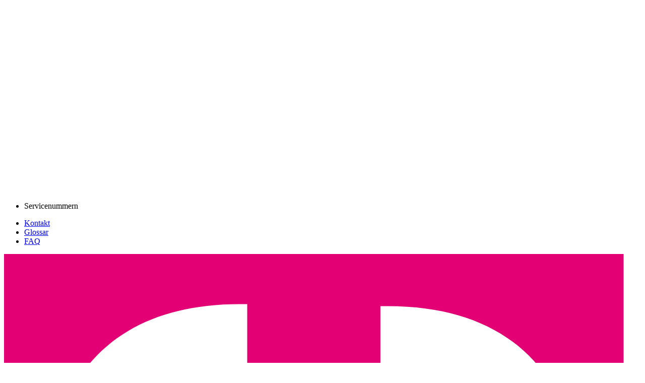

--- FILE ---
content_type: text/html; charset=utf-8
request_url: https://servicenummern.telekom.de/produktuebersicht/freecall-0800/freecall-0800-smart/bestellen-quick/?tx_snrprodukteoption_pi1%5Baction%5D=productSelection&tx_snrprodukteoption_pi1%5Bcontroller%5D=ProductPriceOption&cHash=ec61ff220f4507563d1f9fa3321e0a11
body_size: 15450
content:
<!DOCTYPE html>
<!--[if lt IE 7]> <html class="no-js lt-ie9 lt-ie8 lt-ie7" lang="en-US"> <![endif]-->
<!--[if IE 7]> <html class="no-js lt-ie9 lt-ie8" lang="en-US"> <![endif]-->
<!--[if IE 8]> <html class="no-js lt-ie9" lang="en-US"> <![endif]-->
<!--[if IE 9]> <html class="no-js lt-ie10" lang="en-US"> <![endif]-->
<!--[if gt IE 8]> <!--><html class="no-js" lang="en-US"> <!--<![endif]-->
<head>

<meta charset="utf-8">
<!-- 
	Website-Version: v1.0.8

	This website is powered by TYPO3 - inspiring people to share!
	TYPO3 is a free open source Content Management Framework initially created by Kasper Skaarhoj and licensed under GNU/GPL.
	TYPO3 is copyright 1998-2026 of Kasper Skaarhoj. Extensions are copyright of their respective owners.
	Information and contribution at https://typo3.org/
-->

<base href="https://servicenummern.telekom.de/">

<title>Bestellen Quick - Telekom - Servicenummern</title>
<meta name="generator" content="TYPO3 CMS" />
<meta name="robots" content="index,follow,noarchive" />
<meta name="viewport" content="width=device-width, initial-scale=1.0" />
<meta name="twitter:card" content="summary" />
<meta name="date" content="2014-08-06T12:08:00" />


<link rel="stylesheet" type="text/css" href="/typo3temp/assets/css/8592a6e2bb.css?1737360069" media="all">
<link rel="stylesheet" type="text/css" href="/typo3conf/ext/newsletteranmeldung/Resources/Public/Css/tx_newsletteranmeldung.css?1649319759" media="all">
<link rel="stylesheet" type="text/css" href="/fileadmin/system/css/tarteaucitron.css?1651061658" media="all">
<link rel="stylesheet" type="text/css" href="/typo3conf/ext/servicenummern_package/Resources/Public/Css/snr.css?1657876056" media="all">




<script src="/typo3conf/ext/zmml_tarteaucitron/Resources/Public/libs/tarteaucitron/tarteaucitron.js?1619164566"></script>
<!--[if lt IE 9]><script src="/fileadmin/system/js/html5.js"></script><![endif]-->
<script src="/fileadmin/system/js/build_head.js?1415180930"></script>
<script src="/typo3temp/assets/js/99fd39a630.js?1737360069"></script>



<!-- Copyright (c) 2000-2026 etracker GmbH. All rights reserved. -->
<!-- This material may not be reproduced, displayed, modified or distributed -->
<!-- without the express prior written permission of the copyright holder. -->
<!-- etracker tracklet 4.0 -->
<script type="text/javascript">
var et_pagename     = "Servicenummern%20%3A%3A%20Produkt%C3%BCbersicht%20%3A%3A%20freecall%200800%20%3A%3A%20freecall%200800%20Smart%20%3A%3A%20Bestellen%20Quick";
var et_ilevel       = 5;
var et_url          = "https://servicenummern.telekom.de/produktuebersicht/freecall-0800/freecall-0800-smart/bestellen-quick/";
var et_target       = "freecall-0800-Smart%20-%20Produktauswahl";
</script>
<script id="_etLoader" type="text/javascript" charset="UTF-8" data-block-cookies="true" data-respect-dnt="true" data-secure-code="HKgWhx" src="//static.etracker.com/code/e.js"></script>
<noscript><link rel="stylesheet" media="all" href="//www.etracker.de/cnt_css.php?et=HKgWhx&amp;v=4.0&amp;java=n&amp;et_easy=0&amp;et_pagename=Servicenummern%20%3A%3A%20Produkt%C3%BCbersicht%20%3A%3A%20freecall%200800%20%3A%3A%20freecall%200800%20Smart%20%3A%3A%20Bestellen%20Quick&amp;et_areas=&amp;et_ilevel=5&amp;et_target=freecall-0800-Smart%20-%20Produktauswahl,0,,0&amp;et_lpage=0&amp;et_trig=0&amp;et_se=0&amp;et_cust=0&amp;et_basket=&amp;et_url=https://servicenummern.telekom.de/produktuebersicht/freecall-0800/freecall-0800-smart/bestellen-quick/&amp;et_tag=&amp;et_sub=&amp;et_organisation=&amp;et_demographic=" /></noscript>
<!-- etracker tracklet 4.0 end -->


<link rel="canonical" href="https://servicenummern.telekom.de/produktuebersicht/freecall-0800/freecall-0800-smart/bestellen-quick/?tx_snrprodukteoption_pi1%5Baction%5D=productSelection&amp;tx_snrprodukteoption_pi1%5Bcontroller%5D=ProductPriceOption&amp;cHash=ec61ff220f4507563d1f9fa3321e0a11"/>


</head>
<body class="backend_layout-1 servicenummern page_style_107">
<div class="page-wrapper">
    <header class="header__container">
        <div class="header">
            <div class="header__brand">
                <span class="header__brand-before"></span>
                <span class="header__brand-after"></span>
                <div class="header__brand-content">
                    <div class="header__brand-branding">
                        <a onfocus="scrollTopOnFocus()" class="logo" title="Servicenummern" href="/home/">
                            
          <svg version="1.1" xmlns="http://www.w3.org/2000/svg" xmlns:xlink="http://www.w3.org/1999/xlink" x="0px" y="0px"
      viewBox="0 0 3400 1000" style="enable-background:new 0 0 3400 1000;" xml:space="preserve">
   <style type="text/css">
     .st0{fill:#FFFFFF;}
   </style>
   <g id="Telekom_Logo">
     <path class="st0" d="M200,660H0V460h200V660z M0,0v340h60v-10c0-160,90-260,260-260h10v720c0,100-40,140-140,140h-30v70h520v-70
       h-30c-100,0-140-40-140-140V70h10c170,0,260,100,260,260v10h60V0H0z M640,660h200V460H640V660z"/>
   </g>
   <g id="Claim">
     <path class="st0" d="M1711.3175,638.8633c-14.3711-9.2773-31.29-13.9238-50.749-13.9238c-19.4658,0-36.377,4.6465-50.748,13.9238
       c-14.3721,9.2832-25.4521,22.3848-33.2344,39.2949c-7.7891,16.9199-11.6758,36.9043-11.6758,59.9551
       c0,22.7578,3.8867,42.7422,11.6758,59.9551c7.7822,17.2207,18.8623,30.3926,33.2344,39.5215
       c14.3711,9.1289,31.2822,13.6973,50.748,13.6973c19.459,0,36.3779-4.5684,50.749-13.6973s25.4443-22.3008,33.2334-39.5215
       c7.7822-17.2129,11.6768-37.1973,11.6768-59.9551c0-23.0508-3.8945-43.0352-11.6768-59.9551
       C1736.7618,661.248,1725.6886,648.1465,1711.3175,638.8633z M1698.5177,792.0059c-8.5332,12.5762-21.1846,18.8633-37.9492,18.8633
       c-16.7705,0-29.416-6.2871-37.9492-18.8633c-8.5322-12.5742-12.7988-30.5391-12.7988-53.8926
       c0-23.3516,4.2666-41.3164,12.7988-53.8906c8.5332-12.5762,21.1787-18.8633,37.9492-18.8633
       c16.7646,0,29.416,6.2871,37.9492,18.8633c8.5332,12.5742,12.7998,30.5391,12.7998,53.8906
       C1711.3175,761.4668,1707.0509,779.4316,1698.5177,792.0059z M1574.4316,312.0371c-2.9971,20.0605-9.5859,37.6543-19.7607,52.7695
       c-10.1816,15.1211-23.1289,26.6504-38.8477,34.5801s-33.1631,11.9004-52.3203,11.9004c-25.7529,0-47.9062-6.2871-66.4668-18.8613
       c-18.5674-12.5742-32.7148-30.5391-42.4404-53.8926C1344.8633,315.1797,1340,287.3359,1340,255
       c0-32.335,4.8633-60.1797,14.5957-83.5332c9.7256-23.3535,23.873-41.3164,42.4404-53.8916
       c18.5605-12.5752,40.7139-18.8623,66.4668-18.8623c19.1572,0,36.6016,3.9717,52.3203,11.9004
       c15.7188,7.9375,28.666,19.4668,38.8477,34.582c10.1748,15.1211,16.7637,32.7139,19.7607,52.7695h-48.0547
       c-3.8945-17.9648-11.4521-31.585-22.6797-40.8691c-11.2275-9.2764-24.6299-13.9219-40.1943-13.9219
       c-16.168,0-29.8652,4.3438-41.0928,13.0234c-11.2275,8.6875-19.7607,21.333-25.5986,37.9492
       c-5.8389,16.6172-8.7578,36.9043-8.7578,60.8535c0,23.957,2.9189,44.2363,8.7578,60.8535
       c5.8379,16.6172,14.3711,29.2695,25.5986,37.9492c11.2275,8.6875,24.9248,13.0234,41.0928,13.0234
       c15.5645,0,28.9668-4.6387,40.1943-13.9219c11.2275-9.2773,18.7852-22.9043,22.6797-40.8672H1574.4316z M3040.2744,405h-43.5635
       V191.2285h40.8682v28.293h2.6953c5.3887-11.0732,13.3184-19.6064,23.8018-25.5996c10.4775-5.9854,22.3008-8.9814,35.4795-8.9814
       c22.4551,0,39.0723,6.7363,49.8506,20.21c10.7783,13.4727,16.167,32.9375,16.167,58.3828V405h-43.5625V268.4727
       c0-13.7676-2.8486-24.3984-8.5332-31.8848c-5.6904-7.4805-14.9746-11.2285-27.8438-11.2285
       c-14.0771,0-25.1504,5.165-33.2344,15.4941c-8.083,10.3301-12.125,24.3281-12.125,41.9902V405z M2939.6843,153.5039h-43.5635V105
       h43.5635V153.5039z M2326.4656,398.0391c13.9219,8.8281,30.1602,13.248,48.7275,13.248c22.1533,0,41.0928-5.6895,56.8115-17.0645
       s26.2725-26.9473,31.6611-46.707h-45.3594c-3.5928,8.3848-8.9111,14.8203-15.9424,19.3105
       c-7.0391,4.4922-16.0977,6.7363-27.1709,6.7363c-16.168,0-28.5957-5.9844-37.2754-17.9629
       c-7.561-10.4204-11.8232-26.2939-12.8022-47.6055h139.8979c0.5967-2.0918,0.8984-4.4141,0.8984-6.9609v-7.8594
       c0-21.8516-3.7471-40.9375-11.2275-57.2598c-7.4873-16.3154-17.9639-28.8135-31.4375-37.5
       c-13.4727-8.6816-29.3457-13.0244-47.6045-13.0244c-18.8623,0-35.332,4.4209-49.4014,13.249
       c-14.0762,8.834-24.8555,21.7812-32.3359,38.8457c-7.4873,17.0664-11.2275,37.2773-11.2275,60.6289
       c0,23.3535,3.8174,43.6406,11.4521,60.8535C2301.7644,376.1875,2312.5437,389.2109,2326.4656,398.0391z M2375.6423,222.665
       c15.8662,0,28.0684,5.6143,36.6016,16.8408c6.2671,8.2466,10.1401,19.8594,11.6433,34.8066h-97.4978
       c1.9668-14.2271,5.8757-25.3931,11.7529-33.459C2346.9695,228.7285,2359.4744,222.665,2375.6423,222.665z M2939.6843,405h-43.5635
       V191.2285h43.5635V405z M1790.0317,238.1582c-7.7891-16.9102-18.8623-30.0117-33.2334-39.2959
       c-14.3711-9.2764-31.29-13.9219-50.749-13.9219c-19.4658,0-36.377,4.6455-50.748,13.9219
       c-14.3721,9.2842-25.4521,22.3857-33.2344,39.2959c-7.7891,16.9199-11.6758,36.9043-11.6758,59.9551
       c0,22.7578,3.8867,42.7422,11.6758,59.9551c7.7822,17.2207,18.8623,30.3926,33.2344,39.5215
       c14.3711,9.1289,31.2822,13.6973,50.748,13.6973c19.459,0,36.3779-4.5684,50.749-13.6973s25.4443-22.3008,33.2334-39.5215
       c7.7822-17.2129,11.6768-37.1973,11.6768-59.9551C1801.7085,275.0625,1797.814,255.0781,1790.0317,238.1582z M1743.9985,352.0059
       c-8.5332,12.5762-21.1846,18.8633-37.9492,18.8633c-16.7705,0-29.416-6.2871-37.9492-18.8633
       c-8.5322-12.5742-12.7988-30.5391-12.7988-53.8926c0-23.3516,4.2666-41.3164,12.7988-53.8906
       c8.5332-12.5762,21.1787-18.8633,37.9492-18.8633c16.7646,0,29.416,6.2871,37.9492,18.8633
       c8.5332,12.5742,12.7998,30.5391,12.7998,53.8906C1756.7983,321.4668,1752.5317,339.4316,1743.9985,352.0059z M1501.5938,631.2285
       h46.7061l-89.8203,244.7598c-5.6914,15.8652-13.8516,27.9922-24.4766,36.377c-10.6309,8.3789-23.5771,12.5762-38.8467,12.5762
       c-11.6768,0-21.8584-1.7969-30.5391-5.3906v-35.4785c6.8838,1.7969,14.5186,2.6953,22.9043,2.6953
       c7.4805,0,13.6201-1.7969,18.4131-5.3906c4.7861-3.5918,8.9824-10.0332,12.5752-19.3105l8.7352-23.0879L1348,631.2285h46.707
       l52.5449,149.5508h2.6943L1501.5938,631.2285z M2484.6506,631.2285h43.5625L2468.0334,845h-44.4609l-39.9697-142.8145h-2.6943
       L2341.387,845h-44.9102l-60.1797-213.7715h43.5625l38.1738,145.0586h2.6953l37.7246-145.0586h47.6045l38.1738,145.0586h2.6943
       L2484.6506,631.2285z M2882.0903,628.084c6.582,0,11.8232,0.75,15.7178,2.2461v39.9688
       c-3.8945-0.5957-8.9814-0.8965-15.2695-0.8965c-12.2793,0-22.3848,2.0977-30.3135,6.2871
       c-7.9365,4.1953-13.7754,10.4062-17.5156,18.6367c-3.7471,8.2383-5.6133,18.6387-5.6133,31.2129V845h-43.5635V631.2285h40.8682
       v29.1914h2.6953c5.0869-10.4766,12.2725-18.4844,21.5566-24.0273C2859.9292,630.8555,2870.4136,628.084,2882.0903,628.084z
        M2993.0093,810.4199c5.6836,0,11.2275-0.7441,16.6172-2.2461v35.0293c-8.3857,3.293-17.0664,4.9414-26.0479,4.9414
       c-15.5713,0-27.6201-4.1895-36.1533-12.5742c-8.5332-8.3789-12.7988-20.3574-12.7988-35.9297V545h44.0117v248.3535
       c0,5.3887,1.2705,9.5859,3.8174,12.5742C2984.9956,808.9258,2988.5181,810.4199,2993.0093,810.4199z M3358.6826,191.2285v28.293
       h-2.6953c-5.3887-10.7793-13.4023-19.2344-24.0264-25.375c-10.6318-6.1328-22.9814-9.2061-37.0508-9.2061
       c-17.6699,0-32.9395,4.4209-45.8086,13.249c-12.877,8.834-22.6797,21.2617-29.416,37.2754
       c-6.7373,16.0195-10.1055,34.8047-10.1055,56.3613c0,21.8594,3.3682,40.7988,10.1055,56.8125
       c6.7363,16.0195,16.5391,28.3691,29.416,37.0508c12.8691,8.6875,28.1387,13.0234,45.8086,13.0234
       c12.8691,0,24.3984-2.541,34.5801-7.6348c10.1758-5.0879,18.1123-12.2734,23.8027-21.5566h2.6943v30.5391
       c0,15.2695-4.1191,27.2402-12.3496,35.9277c-8.2383,8.6797-20.4346,13.0234-36.6025,13.0234
       c-12.5742,0-22.6094-2.0977-30.0898-6.2871c-7.4873-4.1953-12.5742-10.3281-15.2695-18.4121h-44.4609
       c2.3936,11.6758,7.4102,22.0762,15.0449,31.2129c7.6348,9.1289,17.8096,16.3906,30.5391,21.7812
       c12.7227,5.3887,27.4658,8.084,44.2363,8.084c19.7607,0,36.6025-3.5938,50.5244-10.7793s24.4756-17.291,31.6621-30.3145
       C3396.4072,431.2734,3400,416.375,3400,399.6113V191.2285H3358.6826z M3343.4131,340.3301
       c-8.6875,11.6758-21.2627,17.5156-37.7246,17.5156c-17.0664,0-29.9424-5.7617-38.623-17.291
       c-8.6875-11.5234-13.0244-27.7676-13.0244-48.7285c0-20.6582,4.3369-36.748,13.0244-48.2773
       c8.6807-11.5234,21.5566-17.291,38.623-17.291c16.4619,0,29.0371,5.7676,37.7246,17.291
       c8.6797,11.5293,13.0234,27.6191,13.0234,48.2773C3356.4365,312.4863,3352.0928,328.6523,3343.4131,340.3301z M2807.2078,408.1445
       c-17.9639,0-32.335-5.3887-43.1133-16.168c-10.7793-10.7793-16.168-26.0488-16.168-45.8086V228.9531h-38.623v-37.7246h38.623
       v-39.0723l35.4785-35.0303h8.5332v74.1025h57.9346v37.7246h-57.9346v112.2754c0,9.5859,2.3154,16.7715,6.9609,21.5566
       c4.6387,4.793,11.2979,7.1855,19.9854,7.1855c7.7822,0,16.6172-1.3477,26.4971-4.043v35.0312
       C2834.6033,405.7441,2821.8738,408.1445,2807.2078,408.1445z M3179.3843,658.1738h-2.2461
       c-6.2871-10.4766-14.5254-18.6367-24.7002-24.4766c-10.1826-5.8379-22.0059-8.7578-35.4795-8.7578
       c-17.6689,0-32.7842,4.5684-45.3594,13.6992c-12.5742,9.1348-22.083,22.1602-28.5176,39.0703
       c-6.4424,16.9199-9.6562,37.0527-9.6562,60.4043c0,23.0586,3.2139,43.1152,9.6562,60.1797
       c6.4346,17.0664,15.9434,30.168,28.5176,39.2969c12.5752,9.1289,27.6904,13.6973,45.3594,13.6973
       c14.3711,0,26.8691-3.2969,37.5-9.8789c10.624-6.582,18.9326-15.8672,24.9258-27.8457h2.6943V845h41.3174V545h-44.0117V658.1738z
        M3166.8091,792.0059c-8.6875,12.5762-21.2627,18.8633-37.7246,18.8633c-17.0664,0-29.8652-6.2871-38.3984-18.8633
       c-8.5332-12.5742-12.7988-30.5391-12.7988-53.8926c0-23.3516,4.2656-41.3164,12.7988-53.8906
       c8.5332-12.5762,21.332-18.8633,38.3984-18.8633c16.4619,0,29.0371,6.2871,37.7246,18.8633
       c8.6807,12.5742,13.0234,30.5391,13.0234,53.8906C3179.8325,761.4668,3175.4897,779.4316,3166.8091,792.0059z M1924.1847,631.2285
       h44.0117V845h-41.3174v-28.293h-2.6943c-5.3896,11.3828-13.3262,19.9844-23.8027,25.8242
       c-10.4834,5.8379-22.3076,8.7559-35.4795,8.7559c-22.4551,0-39.0713-6.7363-49.8496-20.209
       c-10.7793-13.4727-16.168-32.9316-16.168-58.3828V631.2285h43.5625v136.5273c0,13.7734,2.9189,24.4043,8.7578,31.8848
       c5.8379,7.4883,15.0449,11.2285,27.6201,11.2285c14.3711,0,25.5215-5.166,33.458-15.4941
       c7.9287-10.3301,11.9014-24.4766,11.9014-42.4414V631.2285z M1999.3042,205.1504c10.7783,13.4727,16.167,32.9375,16.167,58.3828
       V405h-43.5625V268.4727c0-13.7676-2.8486-24.3984-8.5332-31.8848c-5.6904-7.4805-14.9746-11.2285-27.8438-11.2285
       c-14.0771,0-25.1504,5.165-33.2344,15.4941c-8.083,10.3301-12.125,24.3281-12.125,41.9902V405h-43.5635V191.2285h40.8682v28.293
       h2.6953c5.3887-11.0732,13.3184-19.6064,23.8018-25.5996c10.4775-5.9854,22.3008-8.9814,35.4795-8.9814
       C1971.9087,184.9404,1988.5259,191.6768,1999.3042,205.1504z M2121.7844,628.084c6.582,0,11.8232,0.75,15.7178,2.2461v39.9688
       c-3.8945-0.5957-8.9814-0.8965-15.2695-0.8965c-12.2793,0-22.3848,2.0977-30.3135,6.2871
       c-7.9365,4.1953-13.7754,10.4062-17.5156,18.6367c-3.7471,8.2383-5.6133,18.6387-5.6133,31.2129V845h-43.5635V631.2285h40.8682
       v29.1914h2.6953c5.0869-10.4766,12.2725-18.4844,21.5566-24.0273C2099.6233,630.8555,2110.1077,628.084,2121.7844,628.084z
        M2598.3865,411.2871c-19.4658,0-36.1533-4.5684-50.0752-13.6973s-24.6309-22.3008-32.1113-39.5215
       c-7.4873-17.2129-11.2275-37.1973-11.2275-59.9551c0-23.0508,3.7402-43.1133,11.2275-60.1797
       c7.4805-17.0645,18.1895-30.1592,32.1113-39.2949c13.9219-9.1299,30.6094-13.6982,50.0752-13.6982
       c24.251,0,44.0117,6.8906,59.2812,20.6592c15.2695,13.7744,24.5459,32.334,27.8447,55.6875h-44.4619
       c-2.3994-11.9707-7.1855-20.9531-14.3711-26.9453c-7.1855-5.9863-16.6162-8.9824-28.293-8.9824
       c-15.873,0-27.9219,6.2871-36.1533,18.8633c-8.2383,12.5742-12.3496,30.5391-12.3496,53.8906
       c0,23.3535,4.1113,41.3184,12.3496,53.8926c8.2314,12.5762,20.2803,18.8633,36.1533,18.8633c11.6768,0,21.1074-3.0664,28.293-9.207
       c7.1855-6.1328,11.9717-14.8906,14.3711-26.2734h44.4619c-3.2988,23.0586-12.5752,41.4727-27.8447,55.2402
       C2642.3982,404.4043,2622.6375,411.2871,2598.3865,411.2871z M2196.0063,405V268.4727c0-13.7676-2.8486-24.3984-8.5332-31.8848
       c-5.6904-7.4805-14.9746-11.2285-27.8438-11.2285c-14.0771,0-25.1504,5.165-33.2344,15.4941
       c-8.083,10.3301-12.125,24.3281-12.125,41.9902V405h-43.5635V191.2285h40.8682v28.293h2.6953
       c5.3887-11.0732,13.3184-19.6064,23.8018-25.5996c10.4775-5.9854,22.3008-8.9814,35.4795-8.9814
       c22.4551,0,39.0723,6.7363,49.8506,20.21c10.7783,13.4727,16.167,32.9375,16.167,58.3828V405H2196.0063z M2695.7209,638.8633
       c-14.3711-9.2773-31.29-13.9238-50.749-13.9238c-19.4658,0-36.377,4.6465-50.748,13.9238
       c-14.3721,9.2832-25.4521,22.3848-33.2344,39.2949c-7.7891,16.9199-11.6758,36.9043-11.6758,59.9551
       c0,22.7578,3.8867,42.7422,11.6758,59.9551c7.7822,17.2207,18.8623,30.3926,33.2344,39.5215
       c14.3711,9.1289,31.2822,13.6973,50.748,13.6973c19.459,0,36.3779-4.5684,50.749-13.6973s25.4443-22.3008,33.2334-39.5215
       c7.7822-17.2129,11.6768-37.1973,11.6768-59.9551c0-23.0508-3.8945-43.0352-11.6768-59.9551
       C2721.1653,661.248,2710.092,648.1465,2695.7209,638.8633z M2682.9211,792.0059c-8.5332,12.5762-21.1846,18.8633-37.9492,18.8633
       c-16.7705,0-29.416-6.2871-37.9492-18.8633c-8.5322-12.5742-12.7988-30.5391-12.7988-53.8926
       c0-23.3516,4.2666-41.3164,12.7988-53.8906c8.5332-12.5762,21.1787-18.8633,37.9492-18.8633
       c16.7646,0,29.416,6.2871,37.9492,18.8633c8.5332,12.5742,12.7998,30.5391,12.7998,53.8906
       C2695.7209,761.4668,2691.4543,779.4316,2682.9211,792.0059z M3276.8364,845v-57.0361h57.0352V845H3276.8364z"/>
   </g>
   </svg>
    

                        </a>
                    </div>
                    <div class="header__brand-sector">
                        <ul class="sector-navigation">
                            <li class="sector-navigation__portal-name">Servicenummern</li>
                        </ul>
                    </div>
                    <div class="header__brand-meta">
                        <ul class="addon-navigation">
    
        
            <li class="segment-navigation__item">
                <a href="/kontakt/" class="segment-navigation__item-link" title="Kontakt" onfocus="scrollTopOnFocus()">Kontakt</a>
            </li>
        
            <li class="segment-navigation__item">
                <a href="/glossar/" class="segment-navigation__item-link" title="Glossar" onfocus="scrollTopOnFocus()">Glossar</a>
            </li>
        
            <li class="segment-navigation__item">
                <a href="/faq/" class="segment-navigation__item-link" title="FAQ" onfocus="scrollTopOnFocus()">FAQ</a>
            </li>
        
    
</ul>
                    </div>
                </div>
            </div>
            <nav class="header__nav" aria-label="top">
                <span class="header__nav-before"></span>
                <span class="header__nav-after"></span>
                <div class="header__nav-content">
                    <div class="header__nav-logo">
                        <a tabindex="-1" class="logo" title="Servicenummern" href="/home/">
                            <svg
xmlns="http://www.w3.org/2000/svg"
viewBox="0 0 33 38"
fill=#e20074
>
<path d="M7.6 25.1H0v-7.6h7.6v7.6ZM0 0v12.9h2.3v-.4c0-6.1 3.4-9.9 9.9-9.9h.4V30c0 3.8-1.5 5.3-5.3 5.3H6.1V38h19.8v-2.7h-1.1c-3.8 0-5.3-1.5-5.3-5.3V2.7h.4c6.5 0 9.9 3.8 9.9 9.9v.4h2.3V0H0Zm24.3 25.1h7.6v-7.6h-7.6v7.6Z" />
</svg>
                        </a>
                    </div>
                    <div class="header__nav-menu-wrapper">
                        <div class="header__nav-menu-main">
                            <ul class="main-navigation">
    
        
            <li class="main-navigation__item selected">
                <a 
                    class="main-navigation__item-link" 
                    href="/produktuebersicht/" 
                    aria-current="true"
                    aria-haspopup="false"
                >
                    <span class="main-navigation__item-link-text">Produktübersicht</span>
                    
                        <span class="sr-only">active</span>
                    
                </a>
            </li>
        
            <li class="main-navigation__item ">
                <a 
                    class="main-navigation__item-link" 
                    href="/erfahrungsberichte/" 
                    aria-current="false"
                    aria-haspopup="false"
                >
                    <span class="main-navigation__item-link-text">Erfahrungsberichte</span>
                    
                </a>
            </li>
        
            <li class="main-navigation__item ">
                <a 
                    class="main-navigation__item-link" 
                    href="/downloads/" 
                    aria-current="false"
                    aria-haspopup="false"
                >
                    <span class="main-navigation__item-link-text">Downloads</span>
                    
                </a>
            </li>
        
            <li class="main-navigation__item ">
                <a 
                    class="main-navigation__item-link" 
                    href="/news/news-aktionen/" 
                    aria-current="false"
                    aria-haspopup="false"
                >
                    <span class="main-navigation__item-link-text">News</span>
                    
                </a>
            </li>
        
    
</ul>
                        </div>
                        <div class="header__nav-menu-icon">
                            <ul class="meta-navigation">
    <li class="meta-navigation__item meta-navigation__search-item">
        <a href="javascript:void(0);" class="meta-navigation__item-link">
            <span class="meta-navigation__item-link-icon" style="display: inline-flex;">
                <svg class="icon" xmlns="http://www.w3.org/2000/svg" width="24" height="24" viewBox="0 0 24 24">
                    <g fill="currentColor">
                        <g><path fill-rule="evenodd" d="M21.4 19.6l-4.9-4.9a8.02 8.02 0 001.55-4.7c0-4.4-3.6-8-8-8S2 5.6 2 10s3.6 8 8 8c1.75 0 3.4-.55 4.7-1.55l4.9 4.9c.5.5 1.3.5 1.75 0 .5-.45.5-1.25.05-1.75zM3.5 10c0-3.6 2.9-6.5 6.5-6.5s6.5 2.9 6.5 6.5-2.9 6.5-6.5 6.5-6.5-2.9-6.5-6.5z"></path></g>
                    </g>
                </svg>
            </span>
            <span class="meta-navigation__item-label">Suchen</span>
        </a>
        <div class="searchfield">
            <div class="searchfield-content">
                

<div class="tx-indexedsearch-searchbox">
    <form method="post" id="search" action="/suche/?tx_indexedsearch_pi2%5Baction%5D=search&amp;tx_indexedsearch_pi2%5Bcontroller%5D=Search&amp;cHash=bc7fb6b6b67637a514b1ce9904123464">
<div>
<input type="hidden" name="tx_indexedsearch_pi2[__referrer][@extension]" value="IndexedSearch" />
<input type="hidden" name="tx_indexedsearch_pi2[__referrer][@controller]" value="Search" />
<input type="hidden" name="tx_indexedsearch_pi2[__referrer][@action]" value="form" />
<input type="hidden" name="tx_indexedsearch_pi2[__referrer][arguments]" value="YTowOnt952c27c6d4e9d478962cfa4eb44d54cc9a31c937e" />
<input type="hidden" name="tx_indexedsearch_pi2[__referrer][@request]" value="{&quot;@extension&quot;:&quot;IndexedSearch&quot;,&quot;@controller&quot;:&quot;Search&quot;,&quot;@action&quot;:&quot;form&quot;}4b8a95230ec11e91bfdc7103a050c951a784c801" />
<input type="hidden" name="tx_indexedsearch_pi2[__trustedProperties]" value="{&quot;search&quot;:{&quot;_sections&quot;:1,&quot;_freeIndexUid&quot;:1,&quot;ext&quot;:1,&quot;searchType&quot;:1,&quot;defaultOperand&quot;:1,&quot;mediaType&quot;:1,&quot;sortOrder&quot;:1,&quot;group&quot;:1,&quot;languageUid&quot;:1,&quot;desc&quot;:1,&quot;numberOfResults&quot;:1,&quot;extendedSearch&quot;:1,&quot;sword&quot;:1,&quot;submitButton&quot;:1}}c36c35de6e72b6fe310333036a66095570815132" />
</div>

        <div class="tx-indexedsearch-hidden-fields">
            <input type="hidden" name="tx_indexedsearch_pi2[search][_sections]" value="0" />
            <input id="tx_indexedsearch_freeIndexUid" type="hidden" name="tx_indexedsearch_pi2[search][_freeIndexUid]" value="_" />
            <input type="hidden" name="tx_indexedsearch_pi2[search][ext]" value="" />
            <input type="hidden" name="tx_indexedsearch_pi2[search][searchType]" value="1" />
            <input type="hidden" name="tx_indexedsearch_pi2[search][defaultOperand]" value="0" />
            <input type="hidden" name="tx_indexedsearch_pi2[search][mediaType]" value="-1" />
            <input type="hidden" name="tx_indexedsearch_pi2[search][sortOrder]" value="rank_flag" />
            <input type="hidden" name="tx_indexedsearch_pi2[search][group]" value="" />
            <input type="hidden" name="tx_indexedsearch_pi2[search][languageUid]" value="0" />
            <input type="hidden" name="tx_indexedsearch_pi2[search][desc]" value="" />
            <input type="hidden" name="tx_indexedsearch_pi2[search][numberOfResults]" value="10" />
            <input type="hidden" name="tx_indexedsearch_pi2[search][extendedSearch]" value="" />
        </div>
        <fieldset>
            <div class="tx-indexedsearch-form">
                <input placeholder="Suchbegriff eingeben" class="tx-indexedsearch-searchbox-sword" id="tx-indexedsearch-searchbox-sword" type="text" name="tx_indexedsearch_pi2[search][sword]" value="" />
            </div>
            <div class="tx-indexedsearch-search-submit">
                <input class="tx-indexedsearch-searchbox-button btn btn-primary" id="tx-indexedsearch-searchbox-button-submit" type="submit" value="Suchen" name="tx_indexedsearch_pi2[search][submitButton]" />
            </div>
        </fieldset>
    </form>
</div>



                <div class="close-searchfield">
                    <a href="javascript:void();" title="Suche schließen">
                        <svg class="scale-icon" xmlns="http://www.w3.org/2000/svg" width="24" height="24" viewBox="0 0 24 24">
                            <g fill="currentColor">
                                <g><path d="M13.05 12l4.75-4.75c.3-.3.3-.75 0-1.05s-.75-.3-1.05 0L12 10.95 7.25 6.2c-.3-.3-.75-.3-1.05 0s-.3.75 0 1.05L10.95 12 6.2 16.75c-.3.3-.3.75 0 1.05s.75.3 1.05 0L12 13.05l4.75 4.75c.3.3.75.3 1.05 0s.3-.75 0-1.05z" fill-rule="evenodd"></path></g>
                            </g>
                        </svg>
                    </a>
                </div>
            </div>
        </div>
    </li>
    <li class="meta-navigation__item">
        <a href="https://vsdp.mwl.telekom-dienste.de/bmp/customer/customerlogin.action?language=de&amp;wt_mc=alias_1055_customer-cockpit" target="_blank" class="meta-navigation__item-link" rel="noreferrer">
            <span class="meta-navigation__item-link-icon" style="display: inline-flex;">
                <svg class="scale-icon" xmlns="http://www.w3.org/2000/svg" width="20px" height="20px" viewBox="0 0 24 24">
                    <g fill="currentColor">
                    <g><path d="M12.65 3l1.5 1.5H4.5V18c0 .85.65 1.5 1.5 1.5h12c.85 0 1.5-.65 1.5-1.5V9.85l1.5 1.5V18c0 1.65-1.35 3-3 3H6c-1.65 0-3-1.35-3-3V3zM22.7 1.35l-1.65 7.9-2.6-2.6-7.55 7.55c-.15.15-.35.2-.55.2s-.4-.05-.55-.2c-.3-.3-.3-.75 0-1.05l7.55-7.55-2.6-2.6 7.95-1.65z" fill-rule="evenodd"></path></g>
                </g>
                </svg>
            </span>
            <span class="meta-navigation__item-label">Customer Cockpit</span>
        </a>
    </li>
    <li class="meta-navigation__item mobile-menu">
        <span class="meta-navigation__item-wrapper-default">
            <a class="meta-navigation__item-link" href="javascript:void(0);">
                <span class="meta-navigation__item-link-icon" style="display: inline-flex;">
                    <svg class="icon" xmlns="http://www.w3.org/2000/svg" width="24" height="24" viewBox="0 0 24 24">
                        <g fill=currentColor>
                            <g><path d="M14.75 16.5c.4 0 .75.35.75.75s-.35.75-.75.75H4.25c-.4 0-.75-.35-.75-.75s.35-.75.75-.75zm5-5.5c.4 0 .75.35.75.75s-.35.75-.75.75H4.25c-.4 0-.75-.35-.75-.75s.35-.75.75-.75zm0-5.5c.4 0 .75.35.75.75s-.35.75-.75.75H4.25c-.4 0-.75-.35-.75-.75s.35-.75.75-.75z" fill-rule="evenodd"></path></g>
                        </g>
                    </svg>
                </span>
                <span class="meta-navigation__item-label ">
                    Menü
                </span>
            </a>
        </span>
        <span class="meta-navigation__item-wrapper-open">
            <a class="meta-navigation__item-link" href="javascript:void(0);">
                <span class="meta-navigation__item-link-icon" style="display: inline-flex;">
                    <svg class="icon" xmlns="http://www.w3.org/2000/svg" width="24" height="24" viewBox="0 0 24 24">
                        <g fill=currentColor>
                            <g><path fill-rule="evenodd" d="M12 1C5.925 1 1 5.925 1 12s4.925 11 11 11 11-4.925 11-11A11 11 0 0012 1zm4.065 14a.745.745 0 010 1.06.75.75 0 01-1.06 0l-3-3-3 3a.755.755 0 01-.53.22.75.75 0 01-.54-1.28l3-3-3-3A.753.753 0 019 7.935l3 3 3-3A.753.753 0 0116.065 9l-3 3 3 3z"></path></g>
                        </g>
                    </svg>
                </span>
                <span class="meta-navigation__item-label ">
                    Schließen
                </span>
            </a>
        </span>
    </li>
</ul>
                        </div>
                    </div>
                </div>
            </nav>
            <nav class="header__nav__mobile-menu" aria-label="main">
                <div class="main-navigation-mobile">
    <ul class="main-navigation-mobile__main-menu">
        
            
                <li class="main-navigation-mobile__item">
                    <a 
                        class="main-navigation-mobile__item-link main-navigation-mobile__item-link--selected"
                        href="/produktuebersicht/"
                        aria-current="true"
                        aria-haspopup="false"
                    >
                        <div class="main-navigation-mobile__item-wrapper">
                            <span>Produktübersicht</span>
                            
                                <span class="sr-only">active</span>
                            
                            
                        </div>
                    </a>
                </li>
            
                <li class="main-navigation-mobile__item">
                    <a 
                        class="main-navigation-mobile__item-link "
                        href="/erfahrungsberichte/"
                        aria-current="false"
                        aria-haspopup="false"
                    >
                        <div class="main-navigation-mobile__item-wrapper">
                            <span>Erfahrungsberichte</span>
                            
                            
                        </div>
                    </a>
                </li>
            
                <li class="main-navigation-mobile__item">
                    <a 
                        class="main-navigation-mobile__item-link "
                        href="/downloads/"
                        aria-current="false"
                        aria-haspopup="false"
                    >
                        <div class="main-navigation-mobile__item-wrapper">
                            <span>Downloads</span>
                            
                            
                        </div>
                    </a>
                </li>
            
                <li class="main-navigation-mobile__item">
                    <a 
                        class="main-navigation-mobile__item-link "
                        href="/news/news-aktionen/"
                        aria-current="false"
                        aria-haspopup="false"
                    >
                        <div class="main-navigation-mobile__item-wrapper">
                            <span>News</span>
                            
                            
                        </div>
                    </a>
                </li>
            
        
        
            
                <li class="main-navigation-mobile__item">
                    <a 
                        class="main-navigation-mobile__item-link "
                        href="/kontakt/"
                        aria-current="false"
                        aria-haspopup="false"
                    >
                        <div class="main-navigation-mobile__item-wrapper">
                            <span>Kontakt</span>
                            
                            
                        </div>
                    </a>
                </li>
            
                <li class="main-navigation-mobile__item">
                    <a 
                        class="main-navigation-mobile__item-link "
                        href="/glossar/"
                        aria-current="false"
                        aria-haspopup="false"
                    >
                        <div class="main-navigation-mobile__item-wrapper">
                            <span>Glossar</span>
                            
                            
                        </div>
                    </a>
                </li>
            
                <li class="main-navigation-mobile__item">
                    <a 
                        class="main-navigation-mobile__item-link "
                        href="/faq/"
                        aria-current="false"
                        aria-haspopup="false"
                    >
                        <div class="main-navigation-mobile__item-wrapper">
                            <span>FAQ</span>
                            
                            
                        </div>
                    </a>
                </li>
            
        
    </ul>
</div>
            </nav>
        </div>
    </header>

    <!-- contactOverlayFix start -->
    <div id="headerContactFixLayer">
        <div class="headerContactFixLayerInner">
            <h3>Servicenummern-Hotline</h3>
<ul class="contactWays">
    <li class="contactByPhone">
        <svg width="24" height="24" viewBox="0 0 24 24" xmlns="http://www.w3.org/2000/svg">
            <path d="m16.05 13.3-1.7 1.7c-.25.25-.7.3-1 .05-.55-.45-1.4-1.15-2.3-2.05-.9-.9-1.6-1.75-2.05-2.3a.76.76 0 0 1 .05-1l1.7-1.7L7.4 2c-1.1.1-3.45.35-4.7 2.25C1.55 6.1 2.2 8.35 2.4 9c.85 2.35 2.65 5 5.1 7.5 2.5 2.5 5.15 4.3 7.45 5.1.35.1 1.25.4 2.25.4.8 0 1.7-.15 2.5-.65 1.9-1.2 2.15-3.55 2.25-4.7l-5.9-3.35zm2.9 6.7c-1.25.8-3 .3-3.45.15-2.1-.7-4.55-2.4-6.9-4.75-2.3-2.3-4-4.75-4.7-6.9-.15-.5-.65-2.2.15-3.45C4.5 4.3 5.4 3.8 6.65 3.6l2.3 4.05-.95.9c-.8.8-.9 2.1-.15 3 .5.6 1.25 1.5 2.15 2.45.95.95 1.85 1.7 2.45 2.15.9.7 2.2.65 3-.15l.9-.9 4.05 2.3c-.25 1.25-.7 2.15-1.45 2.6z" fill="currentColor" fill-rule="evenodd"/>
        </svg>
		<div>
            <p class="number">0800 330 0800</p>
            <p class="time">Mo-Fr: 8-16 Uhr</p>
        </div>
    </li>
    <li class="contactByForm">
        <svg width="24" height="24" viewBox="0 0 24 24" xmlns="http://www.w3.org/2000/svg">
            <path d="M.5 3.5v14c0 1.65 1.35 3 3 3h17c1.65 0 3-1.35 3-3v-14H.5zM22 5v.95l-8.45 7.25c-.9.75-2.2.75-3.1 0L2 5.95V5h20zm-1.5 14h-17c-.85 0-1.5-.65-1.5-1.5V7.95l7.45 6.4c.75.65 1.65.95 2.55.95.9 0 1.8-.3 2.55-.95L22 7.95v9.55c0 .85-.65 1.5-1.5 1.5z" fill="currentColor" fill-rule="evenodd"/>
        </svg>
        <a href="kontakt" class="contactLinkForm" target="_blank">Kontaktformular</a>
    </li>
</ul>

        </div>
    </div>
    <!-- contactOverlayFix End -->

    <!-- FAB Start -->
    <div id="fab">
        <input type="checkbox" id="fab-open">
<label for="fab-open" class="has-shadow"></label>
<div id="fab-content"  class="has-shadow">
    <!-- img id="fab-header" src="assets/imgs-image-customer-call-service.jpg" alt="Lächelnde Frau mit Headset die den Betrachter an einem Monitor vorbei ansieht" -->
    <p>
        Unsere Experten beraten Sie gerne persönlich zu allen Fragen.
    </p><p>
        Selbstverständlich stehen wir Ihnen auch bei der Zusammenstellung Ihrer Wunschbausteine zur Seite.
    </p><p>
        Wir sind Mo bis Fr 8–16 Uhr erreichbar
    </p><p>
     0800 330 0800
    </p><p>
        Oder schreiben Sie uns?
    </p>
    <a href="/kontakt/">Zum Kontaktformular</a>
</div>

    </div>
    <!-- FAB End-->

    <main>
        <!--TYPO3SEARCH_begin-->
        
    <section class="default__top-content">
        
    </section>
    <section class="default__content">
        
    

            <div id="c1620" class="frame frame-default frame-type-list frame-layout-0">
                
                
                    



                
                
                    

    



                
                

    
        <div class="tx-snr-produkteoption">
	


    <div class="freecall0800Smart pid107 step1">
        <script type="text/javascript">
	var constants = {};
	constants['productName']='freeCall0800SmartQuick';
	constants['parentid_name']='freecall 0800';
	constants['parentid_nameshort']='0800';
    constants['countryListJson'] = ''
    constants['minDateDatePicker']='';
    constants['datePickerSwitchDate']='';
    constants['datePickerZuteilungsdatum']='';
	constants['inFrozenZone']='';
</script>

        <!--
	ProductSelection freecall 0800Class Smart QUICK
-->

<form enctype="multipart/form-data" method="post" name="productSelection" id="productSelection" action="/produktuebersicht/freecall-0800/freecall-0800-smart/bestellen-quick/?tx_snrprodukteoption_pi1%5Baction%5D=productSelection&amp;tx_snrprodukteoption_pi1%5Bcontroller%5D=ProductPriceOption&amp;cHash=ec61ff220f4507563d1f9fa3321e0a11">
<div>
<input type="hidden" name="tx_snrprodukteoption_pi1[__referrer][@extension]" value="SnrProdukteoption" />
<input type="hidden" name="tx_snrprodukteoption_pi1[__referrer][@controller]" value="ProductPriceOption" />
<input type="hidden" name="tx_snrprodukteoption_pi1[__referrer][@action]" value="productSelection" />
<input type="hidden" name="tx_snrprodukteoption_pi1[__referrer][arguments]" value="YToyOntzOjY6ImFjdGlvbiI7czoxNjoicHJvZHVjdFNlbGVjdGlvbiI7czoxMDoiY29udHJvbGxlciI7czoxODoiUHJvZHVjdFByaWNlT3B0aW9uIjt96b85340721917f9025573d1859eb06ac502ec9da" />
<input type="hidden" name="tx_snrprodukteoption_pi1[__referrer][@request]" value="{&quot;@extension&quot;:&quot;SnrProdukteoption&quot;,&quot;@controller&quot;:&quot;ProductPriceOption&quot;,&quot;@action&quot;:&quot;productSelection&quot;}6b30dec2d4563934bfb91c53020feccf46462017" />
<input type="hidden" name="tx_snrprodukteoption_pi1[__trustedProperties]" value="{&quot;productSelection&quot;:{&quot;color&quot;:1,&quot;birthday&quot;:1,&quot;checkBnetz&quot;:1,&quot;numberType&quot;:1,&quot;radioServiceNumberSelected&quot;:1,&quot;productParentOption2&quot;:1},&quot;tx_zmmlcundcshop_pi4&quot;:{&quot;submit_step1&quot;:1}}2555d3c4b266f54728a83ccde7060295cb9b7821" />
</div>

    <!-- <f :render partial="Shared/Step2/TotalFields" arguments="{arguments: arguments}" /> -->

    
<div class="formLine birthday">
    <label for="user_color" class="labelWidth1 color">Farbe: (NICHT AUSFÜLLEN)</label>
    <input maxlength="50" class="width7 " id="select_color" type="text" name="tx_snrprodukteoption_pi1[productSelection][color]" value="Magenta" />
    <div class="errorFrontLabel errorTargetWrapper" data-errortarget="text---user_color">
        </div>
</div>

<div class="formLine birthday">
    <label for="user_lastName" class="labelWidth1 labelFront">Gebutsdatum: (NICHT AUSFÜLLEN)</label>
    <input maxlength="50" class="width7 " id="select_birthday" type="text" name="tx_snrprodukteoption_pi1[productSelection][birthday]" value="" />
    <div class="errorFrontLabel errorTargetWrapper" data-errortarget="text---user_birthday">
        </div>
</div>

    <div class="teaserArea cols-4">
    <div class="productTeaserModule topProductHeroTeaser">
        <div class="productTeaserTextContainerBig productTeaserTextContainerFlexHeight">
            <h3>freecall 0800 SMART</h3>
            <ul class="productFeatureListWhite">
                <li>Für den Anrufer kostenlos</li>
                <li>Bis zu drei Zielrufnummern</li>
                <li>Zeitabhängiges Routing der eingehenden Anrufe</li>
            </ul>
        </div>
        <div class="productTeaserPicContainer">
            <img width="940" height="250" alt="" src="uploads/pics/product_top_teaser_bg_0800_quick.jpg">
        </div>
    </div>
</div>

    <article class="contentBody productSelector">

        <div class="progressNav">
            <ul>
                <li><span class="progressCurrent">Produktauswahl</span></li>
                <li><span class="progressInactive">Produktdetails</span></li>
                <li><span class="progressInactive">Pers&ouml;nliche Daten</span></li>
                <li><span class="progressInactive">&Uuml;bersicht Bestelldaten</span></li>
                <li><span class="progressInactive last">Bestellbest&auml;tigung</span></li>
            </ul>
        </div>
        <div class="row fieldsetWrapper fieldsetWrapperLast">
            <div class="leftCol leftColDetailPage grid-8">

                <h2>freecall 0800 Smart bestellen</h2>
                <p class="abstractText">Über das Bestellformular können Sie das Produkt Ihrer Wahl bestellen. Sobald Sie das Formular abschicken, wird Ihnen eine E-Mail mit allen für Sie wichtigen Informationen und Dokumenten zugeschickt. Je nach Ihrer Produktauswahl sind ggfs. weitere Schritte durchzuführen, um die Bestellung rechtswirksam abzuschließen.</p>

                <div id="numberTypeDisplay" class="formContainer numberTypeDisplayWrapper">
                    <div id="numberTypeDisplay_2" class="numberTypeDisplay">

                        <div class="row">
                            <div class="grid-12 formContainer quickbestellung">
                                <fieldset>
                                    <legend class="hiddenLegend">W&auml;hlen Sie die Rufnummer:</legend>
                                    <h3>W&auml;hlen Sie die Rufnummer:</h3>

                                    <div class="formLine precheckPhoneNumberConfigurator" style="margin-bottom: 0px;">
                                        <div class="formElemGroup">
                                            <div class="formLine">
                                                <label id="checkagbs_error" class="" for="checkBnetz">Bitte geben Sie an, dass Sie diese Informationen zur Kenntnis genommen haben.</label>
                                                <input type="hidden" name="tx_snrprodukteoption_pi1[productSelection][checkBnetz]" value="" /><input data-rule-required="true" data-msg-required="Bitte geben Sie an, dass Sie diese Informationen zur Kenntnis genommen haben." data-msg-checkagbs="Bitte geben Sie an, dass Sie diese Informationen zur Kenntnis genommen haben." class="checkbox" id="checkBnetz" type="checkbox" name="tx_snrprodukteoption_pi1[productSelection][checkBnetz]" value="1" />

                                                <label for="checkBnetz" class="labelRadio labelRadioFull radioEinwahlSelect">
                                                    
                                                            <span class="mandatory">*</span> <strong>Ja, ich habe zur Kenntnis genommen</strong>, dass ich die Zuteilung der Rufnummer bei der Bundesnetzagentur für mich selbst (bei Firmenkunden die juristische Person) beantragen kann,
                                                            wenn der Vertrag eine Laufzeit von mehr als 89 Tagen hat und wenn während der Vertragslaufzeit keine Dritten unter der Nummer erreichbar sind. Diese Bestimmungen sind im aktuellen,
                                                            von der Bundesnetzagentur (BNetzA) erlassenen &quot;Nummernplan 0800 - Rufnummern für entgeltfreie Telefondienste&quot;, zu finden.
                                                        
                                                </label>


                                                <div class="errorTargetWrapper" data-errortarget="checkbox---checkBnetz"></div>
                                            </div>
                                        </div>
                                    </div>

                                    <input id="numberType_2" type="hidden" name="tx_snrprodukteoption_pi1[productSelection][numberType]" value="Rufnummer aus Pool auswählen" />

									<div class="changeFloating0800">
										<div class="phoneNumberAvailableNumbers" style="padding-left: 16px;">
											<div class="formLine">
												<span class="labelFront labelWidth1 step1tab2_servicenummer"><span class="mandatory">*</span>Servicenummer</span>
												<label id="whiteListNumber_error">Die Auswahl der Servicenummer ist ein Pflichtfeld.</label>
												<div class="floatLeft" id="whiteListNumber">
													

												</div>
											</div>
										</div>  <!-- *** div phoneNumberAvailableNumbers end *** //-->
                                    </div>
									

<div class="phoneNumberConfigurator changeFloating0800" style="">

    <input id="radioServiceNumberSelected" type="hidden" name="tx_snrprodukteoption_pi1[productSelection][radioServiceNumberSelected]" value="" />
    <input id="lane_option_two" type="hidden" name="tx_snrprodukteoption_pi1[productSelection][productParentOption2]" value="0800" />
    <span class="numberCheckButton numberElement"><input id="selectWhiteListNumber" type="button" class="btn btn-secondary btnWidthAuto btnCursorPointer" value="Verfügbare Rufnummern anzeigen" data-retry-caption="Aktualisieren" /></span>
    
</div>  <!-- *** div phoneNumberConfigurator end *** //-->
<div class="errorTargetWrapper" style=""></div>
<script type="text/javascript">
window.onload = function () {
    setTimeout(function () {
        if($('#radioServiceNumberSelected').val() == ''){
            $('#selectWhiteListNumber').trigger('click').blur();
        }

        $('#whiteListNumber input').each(function () {
            zmml.disableField($(this));
        })
    }, 1000);

}
</script>

								</fieldset>
                            </div>
                        </div>  <!-- *** div row end *** //-->
                        <div class="buttonLine clearfix">
                            <div class="buttonRight">
                                <input class="btn btnSubmitForm btnMagenta" id="product_select_option_2" type="submit" value="Weiter zu den Produktdetails" name="tx_snrprodukteoption_pi1[tx_zmmlcundcshop_pi4][submit_step1]" />
                            </div>
                            <div class="securityLine">
	<p><span>
			<a href="#" data-glossarycontent="Wir unterliegen den Deutschen Datenschutzbestimmungen. Das bedeutet für den Kunden höchsten Sicherheitsstandard." class="gbglossary_csstooltip">Sichere Verbindung (SSL-Verschlüsselung)</a>
	</span></p>
</div>
                        </div>
                    </div>
                </div>
                <div id="footNoteDisplay" class="smallPrintContainer" style="display: block;">
                    <div id="footNoteDisplay_1" class="footNoteDisplay">
                        <dl>
                            <dt>*</dt>
                            <dd>Alle gekennzeichneten Felder sind Pflichtfelder.</dd>
                            <!--<dt id="footNote1">1</dt>
                            <dd>Exkl. Verbindungspreise für alle einzelne Anrufe.</dd>-->
                        </dl>
                    </div>
                </div>
            </div>  <!-- *** div leftCol end *** //-->

            <aside class="rightCol grid-3">
                <!-- Shopping Cart Box-->
                <div class="csc-default" id="c2056">
                    <div class="tx-zmmlansprechpartner">
                        <div class="sideBarBox shoppingCartBox">
                            <div class="boxHeader">
                                <h2>Ihre Bestellung</h2>
                                <h3>freecall 0800 Smart</h3>
                            </div>
                            <div class="boxBody">
                                <table class="shoppingCartList">
                                    <thead>
                                    <tr>
                                        <th colspan="2">Gesamtkosten<a class="footNoteRef" href="/produktuebersicht/freecall-0800/freecall-0800-smart/bestellen-quick/?tx_snrprodukteoption_pi1%5Baction%5D=productSelection&amp;tx_snrprodukteoption_pi1%5Bcontroller%5D=ProductPriceOption&amp;cHash=ec61ff220f4507563d1f9fa3321e0a11#footNote1">1</a></th>
                                    </tr>
                                    </thead>
                                    <tbody>
                                    <tr>
                                        <td class="itemDetail oneTimeCosts">Einmalige Kosten</td>
                                        <td class="itemCosts oneTimeCosts costsActive">-,&ndash; &euro;</td>
                                    </tr>
                                    <tr>
                                        <td class="itemDetail monthlyCosts">Monatl. Kosten</td>
                                        <td class="itemCosts monthlyCosts costsActive">6,95 &euro;</td>
                                    </tr>
                                    </tbody>
                                </table>
                            </div>
                        </div>
                    </div>
                </div>
                <!-- Shopping Cart Box END-->
                <!--TYPO3SEARCH_begin-->
                <div class="csc-default" id="c2056">
                    <div class="csc-default" id="c841">
                        <div class="tx-zmmlansprechpartner">
                            <div class="sideBarBox">

                                <h3>Servicenummern-Hotline</h3>

                                <ul class="contactWays">
                                    <li class="contactByPhone">
                                        <p class="phoneNumber">0800 330 0800</p>
                                        <p class="phoneAvailability">Mo bis Fr: 8 - 16 Uhr</p>
                                    </li>
                                    <li class="contactByForm">
                                        <a href="kontakt/" target="_blank" class="contactLinkForm">Kontaktformular</a>
                                    </li>
                                </ul>
                            </div>
                        </div>
                    </div>
                </div>
                <!--TYPO3SEARCH_end-->
            </aside>

        </div>  <!-- *** div row fieldsetwrapper end *** //-->
    </article>

    <!--<div id="numberTypeDialogConfirm" title="Option ändern?">
  <p><span class="ui-icon ui-icon-alert" style="float:left; margin:0 7px 20px 0;"></span>Sind Sie sich sicher, dass Sie eine andere Option w&auml;hlen und damit bereits eingegebene Daten l&ouml;schen m&ouml;chten?</p>
</div>

<div id="whiteListNumberDialogConfirm" title="Aktualisieren?">
  <p><span class="ui-icon ui-icon-alert" style="float:left; margin:0 7px 20px 0;"></span>Sind Sie sich sicher, dass Sie die Rufnummern aktualisieren und damit die bereits ausgew&auml;hlte Nummer l&ouml;schen m&ouml;chten?</p>
</div>-->


<div id="numberTypeDialogConfirm" title="Option ändern?">
	<div class="modHead"><h3>Option ändern?</h3><div class="modClose"></div> </div>
	<div class="modBody">
		<p>Sind Sie sich sicher, dass Sie eine andere Option w&auml;hlen und damit bereits eingegebene Daten l&ouml;schen m&ouml;chten?</p>
	</div>
</div>

<div id="whiteListNumberDialogConfirm" title="Aktualisieren?">
	<div class="modHead"><h3>Aktualisieren?</h3><div class="modClose"></div> </div>
	<div class="modBody">
		<p>Sind Sie sich sicher, dass Sie die Rufnummern aktualisieren und damit die bereits ausgew&auml;hlte Nummer l&ouml;schen m&ouml;chten?</p>
	</div>
</div>

<div id="changeToFreecallEco1000DialogConfirm" title="Wechseln?">
	<div class="modHead"><h3>Wechseln zu freecall 0800 Eco 1000?</h3><div class="modClose"></div> </div>
	<div class="modBody">
		<p>Sie haben eine Rufnummer gewählt, die nur im Angebot freecall 0800 Eco 1000 verfügbar ist. 
		Möchten Sie Ihre Auswahl beibehalten und zum Angebot freecall 0800 Eco 1000 wechseln oder 
		eine andere Rufnummer wählen?</p>
	</div>
	<div class="modFooter">
		<button class="btn btn-primary btnWidthAuto btnMagenta buttonYes">Auswahl beibehalten</button>
		<button class="btn btn-secondary btnWidthAuto buttonNo">Neue Auswahl treffen</button>
	</div>
</div>

</form>

        <input id="current_page_uid" type="hidden" name="" value="107" />
        <input id="productId" type="hidden" name="" value="3" />
        <input id="option_one" type="hidden" name="" value="" />
    </div>

</div>
    


                
                    



                
                
                    



                
            </div>

        


    </section>

        <!--TYPO3SEARCH_end-->
    </main>

</div>
<footer class="footer">
    <div class="footer-footnote-container">
        <div class="footer-footnote">
            <p></p>
            <p>Die angegebenen Preise werden, soweit nicht anders gekennzeichnet, in Nettobeträgen ausgewiesen.</p>
        </div>
    </div>
    <div class="footer-contact-container">
        <div class="footer-contact">
            
<!--

    Newsletter abonnieren

-->
<span class="footer-contact__newsletter"></span>

<a href="tel:+498003300800" class="footer-contact__telephone btn btn-secondary btn--icon-before">
    <svg width="24" height="24" viewBox="0 0 24 24" xmlns="http://www.w3.org/2000/svg">
        <path d="m16.05 13.3-1.7 1.7c-.25.25-.7.3-1 .05-.55-.45-1.4-1.15-2.3-2.05-.9-.9-1.6-1.75-2.05-2.3a.76.76 0 0 1 .05-1l1.7-1.7L7.4 2c-1.1.1-3.45.35-4.7 2.25C1.55 6.1 2.2 8.35 2.4 9c.85 2.35 2.65 5 5.1 7.5 2.5 2.5 5.15 4.3 7.45 5.1.35.1 1.25.4 2.25.4.8 0 1.7-.15 2.5-.65 1.9-1.2 2.15-3.55 2.25-4.7l-5.9-3.35zm2.9 6.7c-1.25.8-3 .3-3.45.15-2.1-.7-4.55-2.4-6.9-4.75-2.3-2.3-4-4.75-4.7-6.9-.15-.5-.65-2.2.15-3.45C4.5 4.3 5.4 3.8 6.65 3.6l2.3 4.05-.95.9c-.8.8-.9 2.1-.15 3 .5.6 1.25 1.5 2.15 2.45.95.95 1.85 1.7 2.45 2.15.9.7 2.2.65 3-.15l.9-.9 4.05 2.3c-.25 1.25-.7 2.15-1.45 2.6z" fill="currentColor" fill-rule="evenodd"/>
    </svg>
    0800 330 0800 - Kostenlose Hotline
</a>

<a class="footer-contact__contactform btn btn-secondary btn--icon-before" href="/kontakt/">
    <svg width="24" height="24" viewBox="0 0 24 24" xmlns="http://www.w3.org/2000/svg">
        <path d="M.5 3.5v14c0 1.65 1.35 3 3 3h17c1.65 0 3-1.35 3-3v-14H.5zM22 5v.95l-8.45 7.25c-.9.75-2.2.75-3.1 0L2 5.95V5h20zm-1.5 14h-17c-.85 0-1.5-.65-1.5-1.5V7.95l7.45 6.4c.75.65 1.65.95 2.55.95.9 0 1.8-.3 2.55-.95L22 7.95v9.55c0 .85-.65 1.5-1.5 1.5z" fill="currentColor" fill-rule="evenodd"/>
    </svg>
    Kontaktieren Sie uns
</a>

        </div>
    </div>
    <div class="footer-content-container">
        <div class="footer-content">
            <div class="footer-branding">
                <a class="logo" href="javascript: void();" title="" onfocus="window.scrollTo({ top: 0 });">
                    <svg
xmlns="http://www.w3.org/2000/svg"
viewBox="0 0 33 38"
fill=#fff
>
<path d="M7.6 25.1H0v-7.6h7.6v7.6ZM0 0v12.9h2.3v-.4c0-6.1 3.4-9.9 9.9-9.9h.4V30c0 3.8-1.5 5.3-5.3 5.3H6.1V38h19.8v-2.7h-1.1c-3.8 0-5.3-1.5-5.3-5.3V2.7h.4c6.5 0 9.9 3.8 9.9 9.9v.4h2.3V0H0Zm24.3 25.1h7.6v-7.6h-7.6v7.6Z" />
</svg>
                </a>
            </div>
            <div class="footer-copyright">
                © Telekom Deutschland GmbH, Geschäftskunden
            </div>
            <nav class="footer-navigation">
                
    <ul>
        
            <li class="footer-navigation__item">
                <a class="footer-navigation__item-link" href="/rechtliches/impressum/" target="_top">
                    
                    <span>Impressum</span>
                </a>
            </li>
        
            <li class="footer-navigation__item">
                <a class="footer-navigation__item-link" href="/rechtliches/haftungsausschluss/" target="_top">
                    
                    <span>Haftungsausschluss</span>
                </a>
            </li>
        
            <li class="footer-navigation__item">
                <a class="footer-navigation__item-link" href="http://www.telekom.de/is-bin/INTERSHOP.enfinity/WFS/EKI-PK-Site/-/-/-/ViewAGB-Start" target="_blank">
                    
                    <span>Allgemeine Geschäftsbedingungen</span>
                </a>
            </li>
        
            <li class="footer-navigation__item">
                <a class="footer-navigation__item-link" href="/rechtliches/datenschutz/" target="_top">
                    
                        <svg class="scale-icon" xmlns="http://www.w3.org/2000/svg" width="24" height="24" viewBox="0 0 24 24">
                            <g fill="currentColor">
                              <g><path d="M12 1l9.5 2.15v8c0 2.85-.95 5.55-2.6 7.75-2.6 3.4-5.85 4.35-6.9 4.65-4.2-1.2-6.25-3.8-6.7-4.4-1.75-2.25-2.8-5.05-2.8-8v-8zm0 1.5L4 4.35v6.8c0 4.95 3.3 9.35 8 10.8 4.7-1.45 8-5.85 8-10.8v-6.8zM10.6 13l1.4 1.4 1.4-1.4h1c.95 0 1.75.7 1.95 1.65l.15.85h-9l.15-.85C7.8 13.7 8.65 13 9.6 13zM12 6.5c1.4 0 2.5 1 2.5 2.5 0 1.55-1.05 3-2.5 3s-2.5-1.5-2.5-3 1.1-2.5 2.5-2.5z" fill-rule="evenodd"></path></g>
                            </g>
                          </svg>
                    
                    <span>Datenschutz</span>
                </a>
            </li>
        
            <li class="footer-navigation__item">
                <a class="footer-navigation__item-link" href="/rechtliches/bildnachweis/" target="_top">
                    
                    <span>Bildnachweis</span>
                </a>
            </li>
        
        <li>
            <a href="/produktuebersicht/freecall-0800/freecall-0800-smart/bestellen-quick/#cookies" target="_top">
                <span>
                    Cookie-Einstellungen
                </span>
            </a>
        </li>
    </ul>

            </nav>
        </div>
    </div>
</footer>

<script src="/fileadmin/system/js/build_footer.js?1762436273"></script>
<script src="/typo3conf/ext/servicenummern_package/Resources/Public/JavaScript/default.js?1651129085"></script>
<script src="/typo3temp/assets/js/57559153e7.js?1737360069"></script>



</body>
</html>